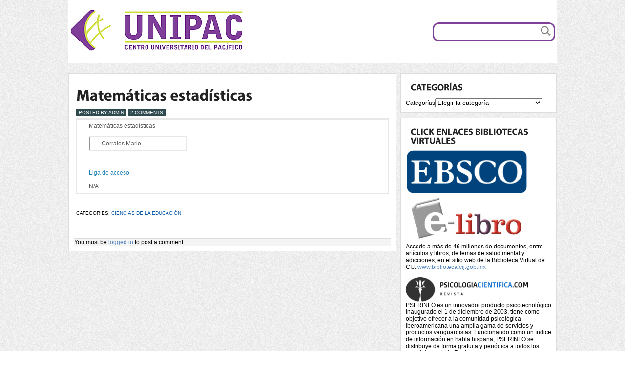

--- FILE ---
content_type: text/html; charset=UTF-8
request_url: https://biblioteca.unipac.edu.mx/archivos/423
body_size: 8158
content:
<!DOCTYPE html PUBLIC "-//W3C//DTD XHTML 1.0 Transitional//EN" "http://www.w3.org/TR/xhtml1/DTD/xhtml1-transitional.dtd">
<html xmlns="http://www.w3.org/1999/xhtml" lang="es">
<head profile="http://gmpg.org/xfn/11">
<meta http-equiv="Content-Type" content="text/html; charset=UTF-8" />
<meta name="description" content="Centro Universitario del Pacífico" />
<title>  Matemáticas estadísticas  : Biblioteca Virtual</title>
<meta name="generator" content="WordPress 5.6.2" />

<link rel="stylesheet" href="https://biblioteca.unipac.edu.mx/wp-content/themes/Calypso/style.css" type="text/css" media="screen" />
<link rel="alternate" type="application/rss+xml" title="Biblioteca Virtual RSS Feed" href="https://biblioteca.unipac.edu.mx/feed" />
<link rel="alternate" type="application/atom+xml" title="Biblioteca Virtual Atom Feed" href="https://biblioteca.unipac.edu.mx/feed/atom" />
<link rel="pingback" href="https://biblioteca.unipac.edu.mx/xmlrpc.php" />
<link rel="shortcut icon" href="https://biblioteca.unipac.edu.mx/wp-content/themes/Calypso/images/favicon.ico" type="image/x-icon" />


<script type="text/javascript"><!--//--><![CDATA[//><!--
sfHover = function() {
	if (!document.getElementsByTagName) return false;
	var sfEls1 = document.getElementById("catmenu").getElementsByTagName("li");
	for (var i=0; i<sfEls1.length; i++) {
		sfEls1[i].onmouseover=function() {
			this.className+=" sfhover1";
		}
		sfEls1[i].onmouseout=function() {
			this.className=this.className.replace(new RegExp(" sfhover1\\b"), "");
		}
	}
		var sfEls1 = document.getElementById("menu").getElementsByTagName("li");
	for (var i=0; i<sfEls1.length; i++) {
		sfEls1[i].onmouseover=function() {
			this.className+=" sfhover";
		}
		sfEls1[i].onmouseout=function() {
			this.className=this.className.replace(new RegExp(" sfhover\\b"), "");
		}
	}
}
if (window.attachEvent) window.attachEvent("onload", sfHover);
//--><!]]></script>

	<link rel='archives' title='abril 2024' href='https://biblioteca.unipac.edu.mx/archivos/date/2024/04' />
	<link rel='archives' title='febrero 2024' href='https://biblioteca.unipac.edu.mx/archivos/date/2024/02' />
	<link rel='archives' title='enero 2024' href='https://biblioteca.unipac.edu.mx/archivos/date/2024/01' />
	<link rel='archives' title='enero 2019' href='https://biblioteca.unipac.edu.mx/archivos/date/2019/01' />
	<link rel='archives' title='septiembre 2017' href='https://biblioteca.unipac.edu.mx/archivos/date/2017/09' />
	<link rel='archives' title='agosto 2017' href='https://biblioteca.unipac.edu.mx/archivos/date/2017/08' />
	<link rel='archives' title='junio 2017' href='https://biblioteca.unipac.edu.mx/archivos/date/2017/06' />
	<link rel='archives' title='septiembre 2016' href='https://biblioteca.unipac.edu.mx/archivos/date/2016/09' />
	<link rel='archives' title='febrero 2016' href='https://biblioteca.unipac.edu.mx/archivos/date/2016/02' />
	<link rel='archives' title='diciembre 2015' href='https://biblioteca.unipac.edu.mx/archivos/date/2015/12' />
	<link rel='archives' title='junio 2013' href='https://biblioteca.unipac.edu.mx/archivos/date/2013/06' />
	<link rel='archives' title='junio 2012' href='https://biblioteca.unipac.edu.mx/archivos/date/2012/06' />
<link rel='dns-prefetch' href='//s.w.org' />
<link rel="alternate" type="application/rss+xml" title="Biblioteca Virtual &raquo; Comentario Matemáticas estadísticas del feed" href="https://biblioteca.unipac.edu.mx/archivos/423/feed" />
		<script type="text/javascript">
			window._wpemojiSettings = {"baseUrl":"https:\/\/s.w.org\/images\/core\/emoji\/13.0.1\/72x72\/","ext":".png","svgUrl":"https:\/\/s.w.org\/images\/core\/emoji\/13.0.1\/svg\/","svgExt":".svg","source":{"concatemoji":"https:\/\/biblioteca.unipac.edu.mx\/wp-includes\/js\/wp-emoji-release.min.js?ver=5.6.2"}};
			!function(e,a,t){var n,r,o,i=a.createElement("canvas"),p=i.getContext&&i.getContext("2d");function s(e,t){var a=String.fromCharCode;p.clearRect(0,0,i.width,i.height),p.fillText(a.apply(this,e),0,0);e=i.toDataURL();return p.clearRect(0,0,i.width,i.height),p.fillText(a.apply(this,t),0,0),e===i.toDataURL()}function c(e){var t=a.createElement("script");t.src=e,t.defer=t.type="text/javascript",a.getElementsByTagName("head")[0].appendChild(t)}for(o=Array("flag","emoji"),t.supports={everything:!0,everythingExceptFlag:!0},r=0;r<o.length;r++)t.supports[o[r]]=function(e){if(!p||!p.fillText)return!1;switch(p.textBaseline="top",p.font="600 32px Arial",e){case"flag":return s([127987,65039,8205,9895,65039],[127987,65039,8203,9895,65039])?!1:!s([55356,56826,55356,56819],[55356,56826,8203,55356,56819])&&!s([55356,57332,56128,56423,56128,56418,56128,56421,56128,56430,56128,56423,56128,56447],[55356,57332,8203,56128,56423,8203,56128,56418,8203,56128,56421,8203,56128,56430,8203,56128,56423,8203,56128,56447]);case"emoji":return!s([55357,56424,8205,55356,57212],[55357,56424,8203,55356,57212])}return!1}(o[r]),t.supports.everything=t.supports.everything&&t.supports[o[r]],"flag"!==o[r]&&(t.supports.everythingExceptFlag=t.supports.everythingExceptFlag&&t.supports[o[r]]);t.supports.everythingExceptFlag=t.supports.everythingExceptFlag&&!t.supports.flag,t.DOMReady=!1,t.readyCallback=function(){t.DOMReady=!0},t.supports.everything||(n=function(){t.readyCallback()},a.addEventListener?(a.addEventListener("DOMContentLoaded",n,!1),e.addEventListener("load",n,!1)):(e.attachEvent("onload",n),a.attachEvent("onreadystatechange",function(){"complete"===a.readyState&&t.readyCallback()})),(n=t.source||{}).concatemoji?c(n.concatemoji):n.wpemoji&&n.twemoji&&(c(n.twemoji),c(n.wpemoji)))}(window,document,window._wpemojiSettings);
		</script>
		<style type="text/css">
img.wp-smiley,
img.emoji {
	display: inline !important;
	border: none !important;
	box-shadow: none !important;
	height: 1em !important;
	width: 1em !important;
	margin: 0 .07em !important;
	vertical-align: -0.1em !important;
	background: none !important;
	padding: 0 !important;
}
</style>
	<link rel='stylesheet' id='wp-block-library-css'  href='https://biblioteca.unipac.edu.mx/wp-includes/css/dist/block-library/style.min.css?ver=5.6.2' type='text/css' media='all' />
<link rel='stylesheet' id='wp-pagenavi-css'  href='https://biblioteca.unipac.edu.mx/wp-content/plugins/wp-pagenavi/pagenavi-css.css?ver=2.70' type='text/css' media='all' />
<script type='text/javascript' src='https://biblioteca.unipac.edu.mx/wp-includes/js/jquery/jquery.min.js?ver=3.5.1' id='jquery-core-js'></script>
<script type='text/javascript' src='https://biblioteca.unipac.edu.mx/wp-includes/js/jquery/jquery-migrate.min.js?ver=3.3.2' id='jquery-migrate-js'></script>
<script type='text/javascript' src='https://biblioteca.unipac.edu.mx/wp-content/themes/Calypso/js/cufon.js?ver=5.6.2' id='cufon-js'></script>
<script type='text/javascript' src='https://biblioteca.unipac.edu.mx/wp-content/themes/Calypso/js/Myriad_Pro_700.font.js?ver=5.6.2' id='Myriad-js'></script>
<script type='text/javascript' src='https://biblioteca.unipac.edu.mx/wp-content/themes/Calypso/js/effects.js?ver=5.6.2' id='Effects-js'></script>
<script type='text/javascript' src='https://biblioteca.unipac.edu.mx/wp-content/themes/Calypso/js/jquery.easing.1.1.js?ver=5.6.2' id='easing-js'></script>
<script type='text/javascript' src='https://biblioteca.unipac.edu.mx/wp-content/themes/Calypso/js/jcarousel.js?ver=5.6.2' id='carousal-js'></script>
<link rel="https://api.w.org/" href="https://biblioteca.unipac.edu.mx/wp-json/" /><link rel="alternate" type="application/json" href="https://biblioteca.unipac.edu.mx/wp-json/wp/v2/posts/423" /><link rel="EditURI" type="application/rsd+xml" title="RSD" href="https://biblioteca.unipac.edu.mx/xmlrpc.php?rsd" />
<link rel="wlwmanifest" type="application/wlwmanifest+xml" href="https://biblioteca.unipac.edu.mx/wp-includes/wlwmanifest.xml" /> 
<meta name="generator" content="WordPress 5.6.2" />
<link rel="canonical" href="https://biblioteca.unipac.edu.mx/archivos/423" />
<link rel='shortlink' href='https://biblioteca.unipac.edu.mx/?p=423' />
<link rel="alternate" type="application/json+oembed" href="https://biblioteca.unipac.edu.mx/wp-json/oembed/1.0/embed?url=https%3A%2F%2Fbiblioteca.unipac.edu.mx%2Farchivos%2F423" />
<link rel="alternate" type="text/xml+oembed" href="https://biblioteca.unipac.edu.mx/wp-json/oembed/1.0/embed?url=https%3A%2F%2Fbiblioteca.unipac.edu.mx%2Farchivos%2F423&#038;format=xml" />

</head>
<body>

<div id="masthead"> 
<div id="top"> 

<div class="blogname">
	<a href="https://biblioteca.unipac.edu.mx/" title="Biblioteca Virtual">
		<img src="https://biblioteca.unipac.edu.mx/wp-content/themes/Calypso/images/UnipacLogo.png" style="margin-left:5px;"/>
	</a>
<!-- 	<h1><a href="/" title=""></a></h1>
	<h2></h2> -->
</div>

<div id="search">
	<form method="get" id="searchform" action="https://biblioteca.unipac.edu.mx" >
	<input id="s" class="rounded" type="text" name="s" onfocus="if(this.value=='search site'){this.value=''};" onblur="if(this.value==''){this.value='search site'};" value="" />
	<input id="searchsubmit" type="submit" value="" />
	</form>
</div>
</div>

<!-- <div id="foxmenucontainer">
			
</div> -->

</div>

<div id="wrapper">
<div id="casing">		
<div id="content" >


<div class="post post-423 type-post status-publish format-standard has-post-thumbnail hentry category-ciencias-de-la-educacion" id="post-423">
<div class="title">
<h2><a href="https://biblioteca.unipac.edu.mx/archivos/423" rel="bookmark" title="Permanent Link to Matemáticas estadísticas">Matemáticas estadísticas</a></h2>
	<span class="author"> Posted by admin</span> 
	<span class="comm"><a href="https://biblioteca.unipac.edu.mx/archivos/423#comments">2 Comments</a></span>
<div class="clear"></div>
</div>

<div class="cover">
<div class="entry">
<table width="473" border="0" cellspacing="1" cellpadding="1">
<tbody>
<tr>
<td width="191">Matemáticas estadísticas</td>
<td width="257"></td>
<td width="15"></td>
</tr>
<tr>
<td>
<table border="1" cellspacing="0" cellpadding="0">
<tbody>
<tr>
<td valign="top" width="132">Corrales Mario</td>
</tr>
</tbody>
</table>
</td>
<td></td>
<td></td>
</tr>
<tr align="left" valign="top">
<td><a title="video" href="http://books.google.com.mx/books?id=gS3wgTALXyYC&amp;pg=PA18&amp;dq=estadistica+INFERENCIAL&amp;hl=es&amp;sa=X&amp;ei=gEhIT92NCuahsgLQptTqCA&amp;ved=0CDgQ6AEwAQ#v=onepage&amp;q=estadistica%20INFERENCIAL&amp;f=false" target="_blank">Liga de acceso</a></td>
<td></td>
<td></td>
</tr>
<tr>
<td>N/A</td>
<td></td>
<td></td>
</tr>
</tbody>
</table>
<div class="clear"></div>
</div>

</div>

<div class="singleinfo">

<span class="category">Categories: <a href="https://biblioteca.unipac.edu.mx/archivos/category/ciencias-de-la-educacion" rel="category tag">Ciencias de la Educación</a> </span>

</div>

</div>


<!-- You can start editing here. -->
<div id="commentsbox">

			<!-- If comments are open, but there are no comments. -->

	 

<div id="comment-form">
<div id="respond" >



<div class="cancel-comment-reply">
	<small><a rel="nofollow" id="cancel-comment-reply-link" href="/archivos/423#respond" style="display:none;">Haz clic aquí para cancelar la respuesta.</a></small>
</div>

<p>You must be <a href="https://biblioteca.unipac.edu.mx/wp-login.php?redirect_to=https%3A%2F%2Fbiblioteca.unipac.edu.mx%2Farchivos%2F423">logged in</a> to post a comment.</p>
</div>
</div>

</div>
	
</div>
<div class="right">
  <p>
    <div class="sidebox "><h3 class="sidetitl">Categorías</h3><form action="https://biblioteca.unipac.edu.mx" method="get"><label class="screen-reader-text" for="cat">Categorías</label><select  name='cat' id='cat' class='postform' >
	<option value='-1'>Elegir la categoría</option>
	<option class="level-0" value="1">Administración de Empresas&nbsp;&nbsp;(81)</option>
	<option class="level-0" value="4">Ciencias de la Educación&nbsp;&nbsp;(84)</option>
	<option class="level-0" value="3">Derecho&nbsp;&nbsp;(91)</option>
	<option class="level-0" value="7">IDIOMAS&nbsp;&nbsp;(4)</option>
	<option class="level-0" value="6">PREPARATORIA&nbsp;&nbsp;(1)</option>
	<option class="level-0" value="5">Psicología&nbsp;&nbsp;(82)</option>
	<option class="level-0" value="10">Sexualidad&nbsp;&nbsp;(2)</option>
</select>
</form>
<script type="text/javascript">
/* <![CDATA[ */
(function() {
	var dropdown = document.getElementById( "cat" );
	function onCatChange() {
		if ( dropdown.options[ dropdown.selectedIndex ].value > 0 ) {
			dropdown.parentNode.submit();
		}
	}
	dropdown.onchange = onCatChange;
})();
/* ]]> */
</script>

			</div><div class="sidebox "><h3 class="sidetitl">Click enlaces bibliotecas virtuales</h3>			<div class="textwidget"><br>
<a href="https://research.ebsco.com/c/rztaxd" target="_blank" rel="noopener"><img src="https://biblioteca.unipac.edu.mx/wp-content/uploads/2025/05/ebsco_logo_256.png" width="250"/></a>
<br>
<a href="https://elibro.net/es/lc/unipac/inicio" target="_blank" rel="noopener"><img src="https://biblioteca.unipac.edu.mx/wp-content/uploads/2017/10/elibro_logo_350.jpg" width="250"/></a>
<br>
Accede a más de 46 millones de documentos, entre artículos y libros, de temas de salud mental y adicciones, en el sitio web de la Biblioteca Virtual de CIJ: <a href="http://www.biblioteca.cij.gob.mx" target="_blank" rel="noopener">
www.biblioteca.cij.gob.mx</a>

<br><br>

<a href="https://psicologiacientifica.com/" target="_blank" rel="noopener"><img src="https://biblioteca.unipac.edu.mx/wp-content/uploads/2024/04/revista-psicologia-cientifica-logo.png" width="250"/></a>
<br>
PSERINFO es un innovador producto psicotecnológico inaugurado el 1 de diciembre de 2003, tiene como objetivo ofrecer a la comunidad psicológica iberoamericana una amplia gama de servicios y productos vanguardistas. Funcionando como un índice de información en habla hispana, PSERINFO se distribuye de forma gratuita y periódica a todos los suscriptores de la Revista: <a href="https://psicologiacientifica.com/" target="_blank" rel="noopener">
https://psicologiacientifica.com/</a>

<br><br>

<a href="https://scielo.org/es/" target="_blank" rel="noopener"><img src="https://biblioteca.unipac.edu.mx/wp-content/uploads/2024/04/logo-scielo-portal-no-label.jpg" width="250"/></a>
<br>
Data es un repositorio multidisciplinario para depositar, preservar y difundir datos de investigación de artículos enviados, aprobados para publicación o ya publicados en revistas de la Red SciELO o depositados en SciELO Preprints: <a href="https://scielo.org/es/" target="_blank" rel="noopener">
https://scielo.org/es/</a>

<br><br>

<a href="https://www.redalyc.org/" target="_blank" rel="noopener"><img src="https://biblioteca.unipac.edu.mx/wp-content/uploads/2024/04/logo_redalyc.png" width="250"/></a>
<br>
La Red de Revistas Científicas de América Latina y el Caribe, España y Portugal es un proyecto académico para la difusión en acceso abierto de la actividad científica editorial de todo el mundo, bajo un modelo liderado por la academia y no lucrativo: <a href="https://www.redalyc.org/" target="_blank" rel="noopener">
https://www.redalyc.org/ </a>

<br><br>

<a href="https://latindex.org/latindex/" target="_blank" rel="noopener"><img src="https://biblioteca.unipac.edu.mx/wp-content/uploads/2024/04/logo_latindex.png" width="250"/></a>
<br>
Es un sistema de información académica de la Universidad Nacional Autónoma de México (UNAM) sin fines de lucro y de consulta gratuita, especializado en revistas académicas editadas en Iberoamérica: <a href="https://latindex.org/latindex/" target="_blank" rel="noopener">https://latindex.org/latindex/</a>

<br><br>

<a href="https://catalogo.iib.unam.mx/F/-/?func=login&local_base=BNDM" target="_blank" rel="noopener"><img src="https://biblioteca.unipac.edu.mx/wp-content/uploads/2024/04/bndm-cabeza.jpg" width="250"/></a>
<br>
La Biblioteca Nacional Digital de México cuenta con cerca de seis mil títulos de colecciones, fondos archivísticos y documentales, e iconografía, en formato digital, que forman parte la memoria bibliográfica: <a href="https://catalogo.iib.unam.mx/F/-/?func=login&local_base=BNDM" target="_blank" rel="noopener">https://catalogo.iib.unam.mx/F/-/?func=login&local_base=BNDM</a>


<br><br>

<a href="https://www.papelesdelpsicologo.es/" target="_blank" rel="noopener"><img src="https://biblioteca.unipac.edu.mx/wp-content/uploads/2024/04/logo-menu.png" width="250"/></a>
<br>
Papeles del Psicólogo es una revista científico-profesional, cuyo objetivo es publicar revisiones, meta-análisis, soluciones, descubrimientos, guías, experiencias y métodos de utilidad para abordar problemas y cuestiones que surgen en la práctica profesional de cualquier área de la Psicología: <a href="https://www.papelesdelpsicologo.es/" target="_blank" rel="noopener">https://www.papelesdelpsicologo.es/</a>

<br><br>

<a href="https://cognicionycomportamientorevista.org" target="_blank" rel="noopener"><img src="https://biblioteca.unipac.edu.mx/wp-content/uploads/2024/04/logo.png" width="250"/></a>
<br>
La Revista Aprendizaje y Comportamiento es un proyecto editorial de la Asociación Latinoamericana de Análisis, Modificación del Comportamiento y Terapia Cognitiva Conductual: <a href="https://cognicionycomportamientorevista.org" target="_blank" rel="noopener">https://cognicionycomportamientorevista.org</a>

<br><br>

<a href="https://revistaaen.es/index.php/aen/issue/archive" target="_blank" rel="noopener"><img src="https://biblioteca.unipac.edu.mx/wp-content/uploads/2024/04/revista-asociacion-espa.jpg" width="250"/></a>
<br>
Oficial de la Asociación Española de Neuropsiquiatría (AEN) - Profesionales de Salud Mental. Dirigida a un público profesional, la Revista de la AEN considera para su publicación aportaciones procedentes no sólo del ámbito estricto de la psiquiatría, la psicopatología o la psicología, sino de cualquier otra disciplina que contribuya a una comprensión amplia y no reduccionista del ser humano, la enfermedad mental y el sufrimiento psíquico: <a href="https://revistaaen.es/index.php/aen/issue/archive" target="_blank" rel="noopener">https://revistaaen.es/index.php/aen/issue/archive</a>

<br><br>

<a href="https://www.revistas.unam.mx/index.php/com" target="_blank" rel="noopener"><img src="https://biblioteca.unipac.edu.mx/wp-content/uploads/2024/04/revistas-unam.jpg" width="250"/></a>
<br>
Se publica cuatro veces al año (marzo, junio, septiembre y diciembre) bajo el auspicio de la Universidad de Guadalajara (México) y el soporte digital de la Universidad Nacional Autónoma de México. Constituye una revista internacional enfocada a la publicación de manuscritos originales sobre análisis del comportamiento en las principales lenguas latinas: castellano, portugués, francés e italiano: <a href="https://www.revistas.unam.mx/index.php/com" target="_blank" rel="noopener">https://www.revistas.unam.mx/index.php/com</a>
<br><br>

<a href="https://ayuda-psicologica-en-linea.com/blog/psicologia-pdf" target="_blank" rel="noopener"><img src="https://biblioteca.unipac.edu.mx/wp-content/uploads/2024/04/Ayuda-Psicologica-en-Linea-Header-.jpg" width="250"/></a>
<br>
En nuestro blog, nos enorgullece ofrecer una rica selección de libros de psicología en PDF, un recurso que en la actualidad se ha vuelto esencial para el desarrollo profesional: <a href="https://ayuda-psicologica-en-linea.com/blog/psicologia-pdf" target="_blank" rel="noopener">https://ayuda-psicologica-en-linea.com/blog/psicologia-pdf</a>

<br><br>

<a href="https://biblioteca.org.ar/" target="_blank" rel="noopener"><img src="https://biblioteca.unipac.edu.mx/wp-content/uploads/2024/04/LOGOnovsemilla2.jpg" width="250"/></a>
<br>
El fin de esta Biblioteca es colaborar en el crecimiento de las personas, promoviendo el desarrollo cultural de los pueblos hispano- parlantes y de nuestra lengua: <a href="https://biblioteca.org.ar/" target="_blank" rel="noopener">https://biblioteca.org.ar/</a>

<br><br>

<a href="https://bpspsychub.onlinelibrary.wiley.com/journal/20448295" target="_blank" rel="noopener"><img src="https://biblioteca.unipac.edu.mx/wp-content/uploads/2024/04/the-british-psic.jpg" width="250"/></a>
<br>
La Sociedad Británica de Psicología es el organismo representativo de la psicología y los psicólogos en el Reino Unido. La Revista de la Sociedad Británica de Psicología forma parte esencial de la misión de la Sociedad de promover y difundir el conocimiento psicológico. Con una historia editorial que abarca más de 100 años, nuestro portafolio de revistas está a la vanguardia de la comunidad de psicología con contribuciones y lectores: <a href="https://bpspsychub.onlinelibrary.wiley.com/journal/20448295" target="_blank" rel="noopener">https://bpspsychub.onlinelibrary.wiley.com/journal/20448295</a>

<br><br>

<a href="https://revistas.um.es/analesps/" target="_blank" rel="noopener"><img src="https://biblioteca.unipac.edu.mx/wp-content/uploads/2024/04/pageHeaderLogoImage_es_ES.jpg" width="250"/></a>
<br>
Divulgar trabajos de las diversas áreas temáticas de la psicología científica. Contiene artículos originales de investigación y revisión teórica, tanto en los ámbitos básicos y metodológicos como aplicados a la psicología: <a href="https://revistas.um.es/analesps/" target="_blank" rel="noopener">https://revistas.um.es/analesps/</a>

<br><br>

<a href="https://neurologia.com/" target="_blank" rel="noopener"><img src="https://biblioteca.unipac.edu.mx/wp-content/uploads/2024/04/logo-neurologia.png" width="250"/></a>
<br>
Neurología es la revista oficial de la Sociedad Española de Neurología y publica, desde 1986 contribuciones científicas en el campo de la neurología clínica: <a href="https://neurologia.com/" target="_blank" rel="noopener">https://neurologia.com/</a>

<br><br>

<a href="https://conductitlan.org.mx/" target="_blank" rel="noopener"><img src="https://biblioteca.unipac.edu.mx/wp-content/uploads/2024/04/Cabeza_00.jpg" width="250"/></a>
<br>
Es una organización autogestiva que difunde la psicología científica en la comunidad. Realiza trabajo comunitario con comunidades indígenas a través de la capacitación de padres y maestros. Desarrollar proyectos de investigación en su Centro Regional de Investigación: <a href="https://conductitlan.org.mx/" target="_blank" rel="noopener">https://conductitlan.org.mx/</a>

<br><br>

<a href="https://www.cervantesvirtual.com/" target="_blank" rel="noopener"><img src="https://biblioteca.unipac.edu.mx/wp-content/uploads/2024/04/biblioteca-ms.jpg" width="250"/></a>
<br>
La Biblioteca Virtual Miguel de Cervantes se constituye como Centro de Humanidades Digitales en la Universidad de Alicante en 2021. Desde el año 2000 la Biblioteca se rigió por la fórmula jurídica de una Fundación de su mismo nombre. Cumplidos sus principales fines fundacionales, y extinguida la Fundación, la Universidad de Alicante ha recuperado íntegramente el proyecto otorgándole el carácter jurídico y organizativo de Centro propio de Humanidades Digitales. Sus fines son desarrollar la Biblioteca Virtual Miguel de Cervantes, impulsar la investigación, la transferencia de conocimiento, el diseño y desarrollo de las tecnologías relacionadas con las humanidades y las bibliotecas digitales: <a href="https://www.cervantesvirtual.com/" target="_blank" rel="noopener">https://www.cervantesvirtual.com/</a>

<br><br>

<a href="https://www.europeana.eu/es" target="_blank" rel="noopener"><img src="https://biblioteca.unipac.edu.mx/wp-content/uploads/2024/04/europeana.jpg" width="250"/></a>
<br>
Esta biblioteca de Europa contiene más de dos millones de enlaces a diferentes contenidos. No solo tiene textos, sino además pinturas, mapas, música y algunas películas y programas de televisión: <a href="https://www.europeana.eu/es" target="_blank" rel="noopener">https://www.europeana.eu/es</a>

<br><br>

<a href="https://universoabierto.org/2016/09/28/openlibra-la-biblioteca-libre-online-que-estabas-esperando/" target="_blank" rel="noopener"><img src="https://biblioteca.unipac.edu.mx/wp-content/uploads/2024/04/universo-abierto.jpg" width="250"/></a>
<br>
Reúne la mayor cantidad de recursos bibliográficos de calidad con licencias libres, lo que resulta en una enorme biblioteca donde encontrar libros, revistas y publicaciones de libre distribución. Es muy accesible ya que toda la información está clasificada en categorías, en formatos, idiomas y novedades: <a href="https://universoabierto.org/2016/09/28/openlibra-la-biblioteca-libre-online-que-estabas-esperando/" target="_blank" rel="noopener">https://universoabierto.org/2016/09/28/openlibra-la-biblioteca-libre-online-que-estabas-esperando/</a>

<br><br>

<a href="http://www.iberoamericadigital.net/BDPI/Inicio.do?languageView=en" target="_blank" rel="noopener"><img src="https://biblioteca.unipac.edu.mx/wp-content/uploads/2024/04/logo_BDPI.png" width="250"/></a>
<br>
Se puede encontrar una gran colección de libros y artículos de trabajo, desde mapas, registros sonoros, estudios literarios, cuentos y leyendas, manuscritos, partituras, prensa, revista y mucho más: <a href="http://www.iberoamericadigital.net/BDPI/Inicio.do?languageView=en" target="_blank" rel="noopener">http://www.iberoamericadigital.net/BDPI/Inicio.do?languageView=en</a>

<br><br>

<a href="http://www.bibliomania.com/" target="_blank" rel="noopener"><img src="https://biblioteca.unipac.edu.mx/wp-content/uploads/2024/04/bibliomania.jpg" width="250"/></a>
<br>
Es una plataforma dedicada especialmente a los amantes de los libros y el conocimiento. En ella los usuarios pueden acceder a miles de libros literarios, de divulgación y también académicos: <a href="http://www.bibliomania.com/" target="_blank" rel="noopener">http://www.bibliomania.com/</a>

<br><br>

<a href="https://www.gutenberg.org/" target="_blank" rel="noopener"><img src="https://biblioteca.unipac.edu.mx/wp-content/uploads/2024/04/pg-logo-129x80-1.png" width="250"/></a>
<br>
Este proyecto reúne miles de textos de todo tipo y género, bajo la única condición de que sean de dominio público: <a href="https://www.gutenberg.org/" target="_blank" rel="noopener">https://www.gutenberg.org/</a>

<br><br>

<a href="http://www.labiblio.com/" target="_blank" rel="noopener"><img src="https://biblioteca.unipac.edu.mx/wp-content/uploads/2024/04/fo6.jpg" width="250"/></a>
<br>
Esta plataforma ha recopilado los diferentes textos de la web y los ha separado en áreas para que el usuario pueda acceder a los materiales de manera más simple y ordenada.  Esta biblioteca se dirige especialmente a docentes y estudiantes: <a href="http://www.labiblio.com/" target="_blank" rel="noopener">http://www.labiblio.com/</a>


<br><br>

<a href="https://www.bne.es/es/blog/recursosprensa/2021/10/26/biblioteca-digital-mundial" target="_blank" rel="noopener"><img src="https://biblioteca.unipac.edu.mx/wp-content/uploads/2024/04/bne.jpg" width="250"/></a>
<br>
Es una iniciativa de la Biblioteca del Congreso de Estados Unidos y la UNESCO que fue creada en 2009 con el objetivo de promover el entendimiento y conocimiento a nivel internacional: <a href="https://www.bne.es/es/blog/recursosprensa/2021/10/26/biblioteca-digital-mundial" target="_blank" rel="noopener">https://www.bne.es/es/blog/recursosprensa/2021/10/26/biblioteca-digital-mundial</a></div>
		</div><div class="sidebox "><h3 class="sidetitl">Acceso a bases de datos y bibliotecas virtuales</h3>
	<ul class='xoxo blogroll'>
<li><a href="https://scielo.org/es/" title="Es un repositorio multidisciplinario para depositar, preservar y difundir datos de investigación de artículos enviados, aprobados para publicación o ya publicados en revistas de la Red SciELO o depositados en SciELO Preprints">Scielo</a></li>

	</ul>
</div>
<div class="sidebox "><h3 class="sidetitl">Páginas</h3>
			<ul>
				<li class="page_item page-item-14"><a href="https://biblioteca.unipac.edu.mx/gestion-de-medios-electronicos">Gestión de Medios Electrónicos</a></li>
			</ul>

			</div></p>
  </div>

</div>
<div class="clear"></div>
</div>	

<div class="bottomcover ">

<div id="bottom" >
<ul>

    
	</ul>

<div class="clear"> </div>
</div>
</div>	

<div id="footer">
	<div class="fcred">
		Copyright &copy; 2026 <a href="https://biblioteca.unipac.edu.mx" title="Biblioteca Virtual">Biblioteca Virtual</a> - Centro Universitario del Pacífico.
	</div>	
</div>

<script type='text/javascript' src='https://biblioteca.unipac.edu.mx/wp-includes/js/comment-reply.min.js?ver=5.6.2' id='comment-reply-js'></script>
<script type='text/javascript' src='https://biblioteca.unipac.edu.mx/wp-includes/js/wp-embed.min.js?ver=5.6.2' id='wp-embed-js'></script>

</body>
</html>      

--- FILE ---
content_type: text/css
request_url: https://biblioteca.unipac.edu.mx/wp-content/themes/Calypso/style.css
body_size: 5185
content:
/*

Theme Name:Calypso
Theme URL: http://www.web2feel.com/calypso/
Description: Free WordPress theme released by web2feel.com
Author: Jinsona
Author URI: www.web2feel.com
Version: 1.0.0
Tags: white, blue ,two-columns, jQuery slider,thumbnail, right-sidebar, twitter, fixed-width, theme-options, threaded-comments, banner ads, adsense.



*/
*{
	margin: 0px;
	padding: 0px;
}


body {
	margin:0 auto;
	padding:0px 0px 0px 0px;
	background:#fff  url(images/body.png) ;
	font-family:verdana,Arial, Tahoma,Century gothic,  sans-serif;
	font-size:12px;
	}
img {
	border:0;
	margin: 0 0;
	}
	
a {
	color: #5384BF;
	text-decoration: none;
	outline:none;
	}
a:visited {
	color: #5384BF;
	}
a:hover, a:active {
	color: #214974;
	text-decoration: none;
	}

h1,h2, h3, h4, h5, h6 {
	line-height:125%;
	font-weight: bold;
	}

 table {
	border: 1px solid #e7e7e7;
	margin: 0 -1px 24px 0;
	text-align: left;
	width: 100%;
}
 tr th,
 thead th {
	color: #888;
	font-size: 12px;
	font-weight: bold;
	line-height: 18px;
	padding: 9px 24px;
}
 tr td {
	border-top: 1px solid #e7e7e7;
	padding: 6px 24px;
}
 tr.odd td {
	background: #f2f7fc;
}


ul {
	list-style: square;
	}


blockquote {
	font-style: italic;
	color: #555;
	padding:10px;
	}
blockquote blockquote {
	color: #777;
	}
blockquote em {
	font-style: normal;
	}


pre {
	padding: 9px;
	background: #f9f9f9;
	border: 1px solid #ccc;
	}
code {
	padding: 0 3px;
	background: #eee;
	}
pre code {
	background: transparent;
	}

.clear {
	clear:both;
	}
img.centered  {
	display: block;
	margin-left: auto;
	margin-right: auto;
	margin-bottom: 10px;
	padding: 0px;
	}
	
img.alignnone {
	padding: 5px 5px;
	margin: 0px 0px 10px 0px;
	display: inline;
	background:#ddd;
	border: 1px solid #ccc;
	}

img.alignright {
	padding: 5px 5px;
	margin: 5px 0px 10px 10px;
	display: inline;
	background:#ddd;
    border: 1px solid #ccc;
	}

img.alignleft {
	padding: 5px 5px;
	margin: 5px 10px 10px 0px;
	display: inline;
	background:#ddd;
    border: 1px solid #ccc;
	}
	
.aligncenter {
	display: block;
	margin-left: auto;
	margin-right: auto;
	margin-bottom: 10px;
	}

.alignright {
	float: right;
	margin: 0px 0px 10px 10px;
	}

.alignleft {
	float: left;
	margin: 0px 10px 10px 0px;
	}
	
.wp-caption {
	background:#ddd;
    border: 1px solid #ccc;
	text-align: center;
	padding: 4px 0px 5px 0px;
	color:#777;
	}

.wp-caption img {
	margin: 0px 0px 5px 0px;
	padding: 0px;
	border: 0px;
	
	}

.wp-caption p.wp-caption-text {
	margin: 0px;
	padding: 0px 0px 0px 0px;
	font-size: 11px;
	font-weight: normal;
	line-height: 12px;
	}
.rounded{

	border-radius: 5px;
	-moz-border-radius: 5px;
	-webkit-border-radius: 5px;
}
/* The Outer cover */

#wrapper {
	width:1000px;
	margin:0px auto;
	position:relative;


	}
#casing {
	padding:0px 0px 50px 0px;
	float:left;
	width:1000px;
	margin:0px 0px 0px 0px;
	background:url(images/casing.png) bottom no-repeat;

	}		

/* The Header */
#masthead{
/*	background:#172527;*/
	background:##FEFEFE;	
/*	background:#7F3F98;*/
	height:130px;
}


#top {
	height:130px;
	margin:auto;
	width:1000px;
	position:relative;
	/*background:url(images/top.jpg);*/
	background-color: #fff;
	
	}
	
.subcribe{
	position:absolute;
	right:40px;
	bottom:15px;
}

.subcribe a:link,.subcribe a:visited{
	color:#222;
}

.subcribe a:hover{
	color:#FFAB06;
}

.blogname {
	width:400px;
	margin:20px 0 0 0px;
	height:70px;
	text-align:left;
	float:left;


	}
.blogname h1  {
	font-size:34px;
	padding:0 0 0px 0;
	font-weight:normal;

	}
.blogname h1  a:link, .blogname h1  a:visited{ 
	color: #fff; 
	display:block;
	margin:5px 0 0 0px;
	}
	
.blogname h1  a:hover { 
	color: #fff; 
	}
.blogname h2 {
	margin:0px 0px 0px 0px;
	font-size:14px;
	font-weight:normal;
	color: #fff; 
	text-shadow:1px 1px 0px #172527;

	}

/* The Search */
#search {
	background:url(images/search.png) no-repeat;
	width:255px;
	padding:5px 0px ;
	margin:45px 0px 10px 0px;
	float:right;
	height:32px;
	display:inline;
}
#search form {
	margin: 0px 0px 0px 0px;
	padding: 0;
}

#search fieldset {
	margin: 0;
	padding: 0;
	border: none;
}

#search p {
	margin: 0;
	font-size: 85%;
}

#s {
	width:190px;
	margin:3px 0px 0px 7px;
	padding: 2px 5px;
	height:16px;
	border:none;
	font: normal 100% "Tahoma", Arial, Helvetica, sans-serif;
	color:#0659A9;
	float:left;
	border:none;
	background:#fff;
	display:inline;
}
input#searchsubmit{
	float:right;
	display:inline;
	margin:2px 10px 0px 0px;
	height:22px;
	width:25px;
	background:url(images/sbutton.png);
	color:#fff;
	border:none;
}
	
	/*Page menu*/


#foxmenucontainer{
	height:40px;
	display:block;
	margin:0px auto;
	font: 11px verdana,Arial, Tahoma,Century gothic,  sans-serif;
	font-weight:normal;
	text-transform:uppercase;
	width:1000px;
	background-color: #d5e04e;
	}
#menu{
	margin:0px 10px;
	padding: 0px;
	height:40px;
	overflow:hidden;
	}
	
#menu ul {
	float: left;
	list-style: none;
	margin: 0px;
	padding: 0px;
	}
	
#menu li {
	float: left;
	list-style: none;
	margin: 0px;
	padding: 0px;
	}
	
#menu li a, #menu li a:link, #menu li a:visited {
	color:#fff;
	display: block;
	margin: 0px;
	padding: 0px 10px ;
	line-height:40px;
	}

#menu li a:hover, #menu li a:active {
	background:#FFFFFF;
	color: #222;
    margin: 0px;
	padding: 0px 10px ;
	line-height:40px;
	text-decoration: none;

	}
	
#menu li li a, #menu li li a:link, #menu li li a:visited {
	background:#084C8F;
	width: 150px;
	color:#eee;
	font-weight: normal;
	float: none;
	margin: 0px;
	padding: 0px 10px ;
	line-height:32px;
	border-bottom: 1px solid #09559F;

	}
	
#menu li li a:hover, #menu li li a:active {
	background: #00386F;
	color: #fff;
	padding: 0px 10px ;
	line-height:32px;
	}

#menu li ul {
	z-index: 9999;
	position: absolute;
	left: -999em;
	height: auto;
	width: 170px;
	margin: 0px;
	padding: 5px;
	background:#0A60B7;
	}

#menu li li { 
	}

#menu li ul a { 
	width: 140px;
	}

#menu li ul a:hover, #menu li ul a:active { 
	}

#menu li ul ul {
	margin: -38px 0 0 170px;
	}

#menu li:hover ul ul, #menu li:hover ul ul ul, 
#menu li.sfhover ul ul, #menu li.sfhover ul ul ul {
	left: -999em;
	}

#menu li:hover ul, #menu li li:hover ul, 
#menu li li li:hover ul, #menu li.sfhover ul, 
#menu li li.sfhover ul, #menu li li li.sfhover ul {
	left: auto;
	}

#menu li:hover, #menu li.sfhover { 
	position: static;
	}
	
/* Main Content*/	


#content {
	float:left;
	width: 670px;
	height:100%;
	padding:0px 0px 0px 0px;
	margin:20px 0px 0px 0px;
	display:inline;
	overflow:hidden;
	background:#fff;
	border:1px solid #ddd;
	}	
h3.mytitle{

	height:35px;
	line-height:35px;
	padding-left:15px;
	font-size:18px;
	color:#fff;
	border:1px solid #6e0705;
	background:#b50f0f;
	font-family: Arial,century gothic,verdana, sans-serif;
}
.box{


	padding-left:230px;
	padding-right:5px;
}

.postimg{
	float:left;
	margin:0px 10px 10px 15px;

}



.last{
	float:right;
	clear:right;
}
.boxtitle  h2 {
	margin: 0px 0 0px 0;
	padding: 0px 0px 10px 0px;
	text-align: left;
	font: 32px Arial,century gothic,verdana, sans-serif;
	font-weight:bold;
	overflow:hidden;
		}

.boxtitle  h2 a, .boxtitle  h2 a:link, .boxtitle  h2 a:visited  {
	color:#111;
	background-color: transparent;
	}
	
.boxtitle  h2 a:hover  {
	color: #333;
	background-color: transparent;
	}	
	
.boxtitle{
	margin: 0 0 0 0px;
	padding: 0px 0px 0px 0px;
}
.post {
	margin: 0px 0px 0px 0px;
	height:100%;
	color:#555;
	padding:30px 5px;
	border-bottom:1px solid #ddd;
	}

.posteven{
	background:#fafafa;
}	
	
.datebox{
	width:54px;
	height:48px;
	background:url(images/datebox.png);
	float:left;
	text-align:center;
	margin:0px 5px 0px 0px;
}
span.date{
	font-size:18px;
	line-height:18px;
	width:56px;
	color:#000;

}
span.month{
	font-size:10px;
	text-transform:uppercase;
	color:#333;
	line-height:24px;

}

.title  h2 {
	margin: 0px 0 0px 0;
	padding: 0px 0px 10px 0px;
	font: 32px Arial,century gothic,verdana, sans-serif;
	font-weight:bold;
	overflow:hidden;
	text-shadow:1px 1px 0px #fff;
		}

.title  h2 a, .title  h2 a:link, .title  h2 a:visited  {
	color:#222;
	background-color: transparent;
	}
	
.title  h2 a:hover  {
	color: #000;
	background-color: transparent;
	}	
	
.title{
	margin: 0 0 0 0px;
	padding: 0px 0px 0px 10px;
}	

	
.author{
	color:#fff;
	padding:2px 5px 2px 5px;
	font-size:10px;
	background:#2F4B4F;
	text-transform:uppercase;
	
}

.clock{
	color:#fff;
	padding:2px 5px 2px 5px;
	font-size:10px;
	background:#2F4B4F;
	text-transform:uppercase;
}	

.comm{
	color:#fff;
	padding:2px 5px 2px 5px;
	font-size:10px;
	background:#2F4B4F;
		text-transform:uppercase;
}

.comm a:link,
.comm a:visited {
	color:#fff;
	
}
.comm a:hover{
	color:#fff;

}

a.read{
	width:82px;
	height:28px;
	background:url(images/read.png);
	text-align:center;
	line-height:28px;
	display:block;
	text-shadow:1px 1px 0px #13609F;
		color:#fff!important;
}



.singleinfo {

	font:10px  Tahoma, Georgia, Arial,century gothic,verdana, sans-serif;
	text-transform:uppercase;
	color:#B98302;
	padding:5px 0px;
			}

.category{
	padding:5px 0 5px 10px;
	color:#000101;
}

.category a:link,.category a:visited{
	color:#0758A9;

	}
	
.category a:hover{
	color:#000;
	}
.cover {
	margin:0 0;
	padding: 0px 10px ;
	
	}	
.entry {
	margin:0 0;
	padding: 5px 0px ;
	
	}	
	
.entry a:link,
.entry a:visited {
		color:#1D81B6;
	background-color: transparent;
}
.entry a:hover {
	color:#00488F;
	background-color: transparent;
	text-decoration: none;
}

.entry ul, .entry ol{
  margin: .4em 0 1em;
  line-height: 150%;
}


.entry ul li, .entry ol li{
  list-style-position:outside;
  margin-left: 1.6em;
}

.entry p{
	margin:5px 0px;
	padding:5px 0px;
	line-height:24px;

}


/* right column */
.right{
	
	float:right;
	width:320px;
	padding:20px 0px 0px 0;
	display:inline;

	overflow:hidden;
}
.blokbox,.twitbox{
	float:left;
	width:323px;
	background:#fff;
	margin-bottom:10px;
	border:1px solid #ddd;
	}
.blok{
	padding:5px 0px 0px 0px;
	float:left;

}
.fentry img{
	max-width:100px;

	padding-left:6px;
	padding-bottom:5px;
	float:left;
	
}
	
h2.bloktitl {
	width:325px;
	color:#eee;
	font-size:18px;
	background:#523211;
	height:25px;
	padding-top:10px;
	padding-left:10px;
	}
p.twitter-message{
	color:#666;
	padding:10px;
	border-bottom:1px solid #eee;
}

a.twitter-link{
	color:#D53E13;
}

a.twitter-user{
 	color:#0c7391;
}


h3.sidetitl{

	height:30px;
	font-family:Arial, Georgia,Tahoma,Century gothic, sans-serif;
	color:#222;
	font-size:18px;
	padding-top:10px;
	padding-left:10px;

	text-transform:uppercase;
}
/* The Sidebar */


.sidebar{

float:left;
}

.sidebox{
	width:298px;
	padding:10px;
	background:#fff;
	margin:0px 0px 10px 0px;
	border:1px solid #ddd;
	}

.sidebox ul {
	list-style-type: none;
	margin:  0px;
	padding: 0px 0px 5px 0px ;

	}
.sidebox li{
	list-style-type: none;
	margin: 0 ;
	padding: 0;

	}
.sidebox ul ul  {
	list-style-type: none;
	margin: 0;
	padding: 0px 0px 0px 0px;
	background-repeat:no-repeat;
		}

.sidebox ul ul ul {
	list-style-type: none;
	margin: 0;
	padding: 0;
	border:0;
	}

.sidebox ul ul ul ul {
	list-style-type: none;
	margin: 0;
	padding: 0;
	border:0;

	}
	
.sidebox ul li {
	height:100%;
	line-height:18px;
	clear:left;	
	width: 295px;
	margin:0px 0px;
	list-style-type: none;
	}

	
.sidebox ul li a:link, .sidebox ul li a:visited {

	color:#6f6f6f;
	border-bottom:1px dotted #ddd;
	text-decoration: none;
	padding: 5px 0px 5px 10px;
	display:block;

	}

.sidebox ul li a:hover {

	color: #084C8F;
	}

.sidebox p {
	padding: 7px 10px;
	margin:0;
	}

.sidebox table{
	width:100%;
	text-align:center;
	color:#787d7f;
	}	
	
li.recentcomments{
	padding:5px 10px;
	
}

.oddli{
	background:#fcfcfc;
}

.squarebanner {
	padding:10px;
	background:#fff;
	margin:0px 0px 10px 0px;
	border:1px solid #ddd;

	}

.squarebanner ul{
	list-style-type:none;
	margin: 0px 0px 0px 0px;
	padding: 0px 0px 15px 0px;
	width:300px;
	overflow:hidden;
		}
		
.squarebanner ul li{
		list-style-type:none;
	    margin: 15px 7px 0px 7px;
		float:left;
		padding:5px;
		display:inline;
		background:#ddd;
		}
	
/*calendar*/

#wp-calendar{
	width: 100%;
	padding: 0px 5px;

}
#calendar_wrap{

	margin:0px auto;
}

#wp-calendar caption{
	padding: 10px 5px 5px 5px ;
	font-size:16px;
	color:#375752;
	font-weight:bold;
	font-family:Arial,Georgia,Century gothic,  sans-serif;
	text-transform:uppercase;
}


#wp-calendar th, #wp-calendar td{
	padding: 5px;
	text-align:center;
	color:#fff;
	background:#333;
}

#wp-calendar td a{

	padding: 0px;
	border:none;
	color:#843400;
}
#wp-calendar td{
	background:transparent;
	border:none;
	color:#444;
}
#wp-calendar td, table#wp-calendar th{
	padding: 2px 0;
}		
	


	
/* --- FOOTER --- */
	
#footer {

	padding:10px 0 10px 0px;
	color:#fff;
	font-size:12px;
	margin:0px auto;
	background:#8a43a6 ;
	font-family:Arial;

	}

#footer a:link , #footer a:visited{
		color:#aaa;
	}

#footer a:hover {
	color:#fff;
	}

.fcred{

	text-align:center;
	margin:10px 0px 10px 10px;
	line-height:16px;
}

/* The Navigation */

#navigation{	
	margin:0 0 0 0;
	width:100%;
	height:27px;
}

#navigation div.wp-pagenavi{
	margin-left: auto;
	margin-right: auto;
	height: inherit;
	width: 70%;
}

	
/* The Attachment */

.contentCenter {
	text-align:center;
	}

/* The Page Title */

h2.pagetitle {
	padding:10px 0px 20px 20px;
	font-size:14px;
	text-align:left;
	color:#1474C7;
	border-bottom:1px solid #eee;
	margin-bottom:10px;
	}
 h2.pagetitle a {
 	color:#507409;
 }
/* Comments */

#commentsbox {

	margin:0;

}

h3#comments{
	font-size:14px;
	color:#fff;
	background:url(images/tite.png) repeat-y;
	font-weight:bold;
	padding:10px 10px ;
	margin-top:10px;
	font-family:Arial,Georgia,Century gothic,  sans-serif;
}


ol.commentlist {
	margin:0px 0 0;
	clear:both;
	overflow:hidden;
	list-style:none;


}
ol.commentlist li {
	margin:5px 0;
	line-height:18px;
	padding:10px;
	border-bottom:1px solid #ddd;


}
ol.commentlist li .comment-author {
	color:#000;

}
ol.commentlist li .comment-author a:link,ol.commentlist li .comment-author a:visited{

	color:#000;
	font-weight:bold;
	text-decoration:none !important;
}

ol.commentlist li .comment-author .fn {
	color:#000;
}
cite.fn{
	color:#000;
	font-style:normal;
}
ol.commentlist li .comment-author .avatar{
	float:right;
	border:1px solid #ddd;
	background:#fff;
	padding:3px;
}
ol.commentlist li .comment-meta{
	font-size:10px;

}
ol.commentlist li .comment-meta .commentmetadata{

	color:#000;
}

ol.commentlist li .comment-meta a {
	color:#1D81B6;
	text-decoration:none !important;
}
ol.commentlist li p {
	line-height:22px;
	margin-top:5px;
	color:#666;
	font-size:12px;

}
ol.commentlist li .reply{
	margin-top:10px;
	font-size:10px;

}
ol.commentlist li .reply a{
	background:url(images/reply.png) repeat-x;
	border:1px solid #00488F;
	color:#fff;
	text-decoration:none;
	border-radius: 5px;
	-moz-border-radius: 5px;
	-webkit-border-radius: 5px;	
	padding:3px 10px;
}

ol.commentlist li.odd {

}
ol.commentlist li.even {

}

ol.commentlist li ul.children {
	list-style:none;
	margin:1em 0 0;
	text-indent:0;

}

ol.commentlist li ul.children li.depth-2 {

	margin:0 0 0px 50px;

}

ol.commentlist li ul.children li.depth-3 {

	margin:0 0 0px 50px;

}

ol.commentlist li ul.children li.depth-4 {

	margin:0 0 0px 50px;

}
ol.commentlist li ul.children li.depth-5 {

	margin:0 0 0px 50px;

}
.comment-nav{

	padding:5px ;
	height:20px;

}

.comment-nav a:link,.comment-nav a:visited{

	color:#f96e02;
}

#respond{
	border:1px solid #ddd;
	padding:0px 0px ;
	margin:10px 10px;
	background:#f4f4f4;

}
 #respond h3 {
	font-size:14px;
	color:#fff;
	background:#FFAB06;
	font-weight:bold;
	padding:10px 10px ;

}
#commentform {
	padding:10px 20px;


}
#commentform p{
	margin:5px 0px ;
	color:#444;
}
 #respond label{
	display:block;
	padding:5px 0;
	color:#444;
	
}
 #respond  label small {
	font-size:10px;

}
 #respond input {
	margin-bottom:10px;
	padding:5px 5px;
	margin:0 10px 10px 0;
	background:#fff;
	border:1px solid #ddd;
	color:#555;
}
#commentform  input{
	width:50%;

}

#respond  input#commentSubmit {
	background:url(images/reply.png) repeat-x;
	border:1px solid #00488F;
	color:#fff;
	text-decoration:none;
	border-radius: 5px;
	-moz-border-radius: 5px;
	-webkit-border-radius: 5px;	
	padding:3px 10px;
	width:100px;
	margin:10px 0px;

	cursor:pointer;
}
textarea#comment{
	border:none;
background:#fff;
	border:1px solid #ddd;
	width:70%;
	margin:10px 0px 0px 0px;
	padding:5px 5px;
	color:#555;
}


.widebanner{

	height:60px;
	margin-top:10px;
	padding:10px 0px;
	background:url(images/ad1.jpg) repeat-x;
	text-align:center;
}


.wp-pagenavi{

	font-size:12px;
	text-align: center !important;


}
.wp-pagenavi a, .wp-pagenavi a:link, .wp-pagenavi a:visited {

	text-decoration: none;
	background:#F2F2F2!important;
	border: 1px solid #ddd !important;
	color:#555 !important;
	padding:3px 7px !important;
	display: block;
	text-align: center;
	float: left;
	margin-right: 4px;

}


.wp-pagenavi a:hover {
	color: #ffffff;
}

.wp-pagenavi span.pages {

display:none;
}

.wp-pagenavi span.current {
	text-decoration: none;
	background:#1D94F1 !important;
	border: 1px solid #1474C7!important;
	color:#fff !important;
	padding:3px 7px !important;
	display: block;
	text-align: center;
	float: left;
	margin-right: 4px;

}

.wp-pagenavi span.extend {

	text-decoration: none;
	background:#1D94F1 !important;
	border: 1px solid #1474C7!important;
	color:#fff !important;
	padding:3px 7px !important;
	display: block;
	text-align: center;
	float: left;
	margin-right: 4px;

}	



#entry-author-info{
	padding:5px;
	background:#f8f8f8;
	border:1px solid #ddd;
	margin:10px 10px ;
}

#author-avatar{
	float:left;
	padding:5px;
	background:#fff;
}
#author-avatar{
	float:left;
}

#author-description{
	float:left;
	margin:0px 0px 0px 10px;

	width:550px;
}
#author-description h3{
	line-height:20px;
	color:#333;
	text-shadow:1px 1px 0px #fff;
}
#author-description p{
	line-height:20px;
	color:#555;
}




.featbox{
	padding:10px ;
	background:#fff;
	margin:0px 0px 10px 0px;
	border:1px solid #ddd;
}

.fblock{

	border-bottom:1px dotted #ccc;
	padding:10px 0px!important;
	height:60px;
	margin:0px 10px;
}

.fblock:hover{
	background:#fafafa;
}



.phumb{
	margin:0px 10px 0px 0px;
	width:80px;
	height:60px;
	float:left;
	
}

.fblock h3{
	font-size:14px;
	font-weight:bold;
	padding:0px 0px 0px 0px;
	font-family:arial;
}

.fblock h3 a:link,.fblock h3 a:visited{

	font-weight:bold;
	color:#222;
}

.fblock p{
	color:#555;
	margin:0px !important;
	padding:5px 0px !important;
	font-size:10px;
}


#slidearea{
	height: 250px; 
	overflow: hidden;
	position: relative; 
	width:1000px;
	background:url(images/slide.jpg) top no-repeat;
}
#gallerycover{
	overflow: hidden;
	margin:0px 0px 0px 0px;
	height: 280px; 
	
}

.mygallery{
	overflow: hidden;
	position:relative;
	width:900px;
	margin:0px 50px;
}

img.slidim{
	float:left;
	margin:25px 10px; 
	padding:10px;
	background:#00589F;
	box-shadow:inset 0 0 10px #00182F;
	-moz-box-shadow:inset 0 0 10px #00182F;
	-webkit-box-shadow:inset 0 0 10px #00182F;
}

.mytext{
	position:relative;
	margin:0px 0px 0px 0px;
	width:900px;
	height: 300px;
	display:inline;
	float:left;
	color:#c4c4c4;


}

.inpost{
	position:absolute;
	top:0px;
	left:0px;
	width:250px;
	background:url(images/trans.png);


}

.mytext h2 {
	padding:5px 10px;
	color:#fff;
	font-size: 22px ;
	width:480px;
	font-weight:normal;
	float:left;
	margin-top:20px;
}

.mytext h2 a:link,.mytext h2 a:visited{
	color:#fff;
}

.mytext p{
	padding:5px 10px;
	color:#fff;
	font-size: 12px ;
	line-height:20px;
	width:480px;
	float:left;
	text-shadow:1px 1px 0px #1778BF;
}


.prevb{
float:left;
	width:25px;
	height:45px;
	z-index:200;
	/*background:url(images/pre.png);*/
	position:absolute;
	left:24px;
	top:105px;
	}
	
.nextb{
    float:right;
	width:25px;
	height:45px;
	z-index:200;
	/*background:url(images/nxt.png);*/
	position:absolute;
	right:23px;
	top:105px;
	display:block;
	}
.feedlist{
	height:33px;
}
.feedlist ul {
	list-style:none;
}

.feedlist ul li{
	float:left;
	margin:0px 5px;

}
	
#bottom{
	background:url(images/foot.png) top no-repeat;
	margin:0px auto;
	width:1000px;
}
.bottomcover{
	background:url(images/bottom.png) ;
	margin:0px auto;

}	
h3.bothead{

	height:20px;
	font-size:16px;
	padding:10px 0px 10px 5px;
	color:#fff;
	border-bottom:1px solid #1D2D2F;
	text-shadow:1px 1px 0px #172C2F;
	
}
.botwid{
	float:left;
	width:230px;
	padding-bottom:30px;
	font-size:12px;
	font-family:Arial,Tahoma,Century gothic,sans-serif;
	margin:20px 0px 0px 15px;
	color:#ddd;
	}
.botwid ul {
	list-style-type: none;
	margin:  0px;
	padding: 0px 0px 0px 0px ;
	border-bottom:1px solid #2c4447;

	}
.botwid li{
	list-style-type: none;
	margin: 0 ;
	padding: 0;

	}
.botwid ul ul  {
	list-style-type: none;
	margin: 0;
	padding: 0px 0px 0px 0px;
	background-repeat:no-repeat;
		}

.botwid ul ul ul{
	list-style-type: none;
	margin: 0;
	padding: 0;
	border:0;
	}

.botwid ul ul ul ul{
	list-style-type: none;
	margin: 0;
	padding: 0;
	border:0;

	}

.botwid ul li {
	height:100%;
	line-height:18px;
	clear: left;	
	width: 230px;
	list-style-type: none;
	}
	
.botwid ul li a:link, .botwid ul li a:visited  {
	
	color: #C3DCDF;
	text-decoration: none;
	padding: 5px 0px 5px 5px;
	display:block;
	border-bottom:1px solid #1D2D2F;
	border-top:1px solid #2c4447;
	}

.botwid ul li a:hover{

	color: #fff;
	}

.botwid p{
	padding: 7px 10px;
	margin:0;
	}

.botwid table {
	width:100%;
	text-align:center;
	color:#787d7f;
	}			

--- FILE ---
content_type: application/javascript
request_url: https://biblioteca.unipac.edu.mx/wp-content/themes/Calypso/js/effects.js?ver=5.6.2
body_size: 184
content:
jQuery(document).ready(function() {

Cufon.replace('.blogname h1,.mytext h2,.boxtitle h2,.title h2,h3.sidetitl', { fontFamily: 'Myriad Pro' });
jQuery('.sidebox li:nth-child(even)').addClass('oddli');
});